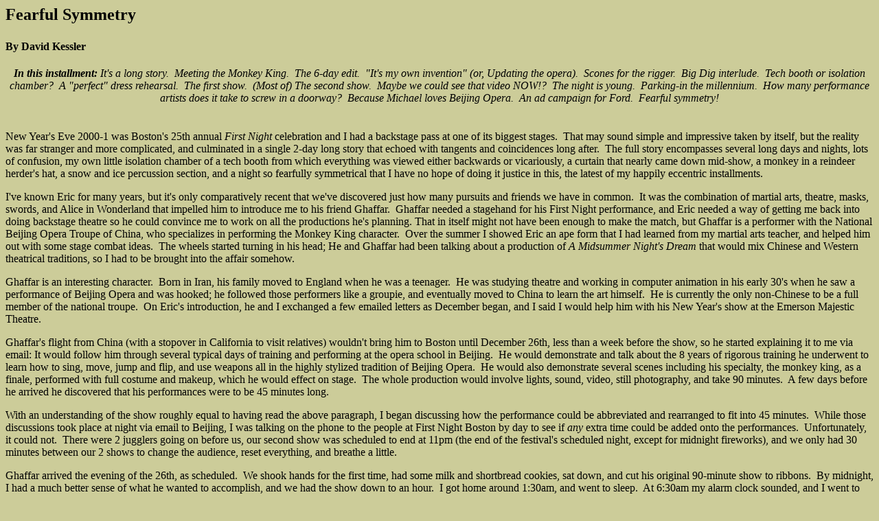

--- FILE ---
content_type: text/html
request_url: http://ouphrontis.com/writings/symmetry.html
body_size: 11267
content:
<html>
<head>
<title>Fearful symmetry</title>
<meta name="description" content="Fearful Symmetry, an article by David Kessler, New Years eve 2000.">
<meta name="keywords" content="fearful symmetry, New Years Eve 2000, Beijing Opera, First Night, Ghaffar Pourazar, Emerson Majestic, Bentonite glory hole 81">
<meta http-equiv="Content-Type" content="text/html; charset=iso-8859-1">
   <! ----------------------------------------------------------- 
   document...........: symmetry.html
   written by.........: David L. Kessler
   page written.......: 06.26.2002
   -------------------------------------------------------------->
</head>

<body link="#660000" vlink="#330000" bgcolor="#cccc99" text="#000000" alink="#003300">

<h2><p>Fearful Symmetry</h2>
<h4>By David Kessler</p></h4>

<p align="center"><b><i>In this installment:</b> It's a long story.
  &nbsp;Meeting the Monkey King. &nbsp;The 6-day edit. &nbsp;&quot;It's my
  own invention&quot; (or, Updating the opera). &nbsp;Scones for the rigger.
  &nbsp;Big Dig interlude. &nbsp;Tech booth or isolation chamber? &nbsp;A
  &quot;perfect&quot; dress rehearsal. &nbsp;The first show. &nbsp;(Most of)
  The second show. &nbsp;Maybe we could see that video <i>NOW!?</i>
  &nbsp;The night is young. &nbsp;Parking-in the millennium. &nbsp;How many
  performance artists does it take to screw in a doorway? &nbsp;Because
  Michael loves Beijing Opera. &nbsp;An ad campaign for Ford. &nbsp;Fearful
  symmetry!</i></p>

<div style="height: 6px;"></div>
<p>New Year's Eve 2000-1 was Boston's 25th annual <i>First Night</i>
  celebration and I had a backstage pass at one of its biggest stages.
  &nbsp;That may sound simple and impressive taken by itself, but the reality
  was far stranger and more complicated, and culminated in a single 2-day long
  story that echoed with tangents and coincidences long after. &nbsp;The full
  story encompasses several long days and nights, lots of confusion, my own
  little isolation chamber of a tech booth from which everything was viewed
  either backwards or vicariously, a curtain that nearly came down mid-show,
  a monkey in a reindeer herder's hat, a snow and ice percussion section, and
  a night so fearfully symmetrical that I have no hope of doing it justice in
  this, the latest of my happily eccentric installments.</p>
<p>I've known Eric for many years, but it's only comparatively recent that
  we've discovered just how many pursuits and friends we have in common.
  &nbsp;It was the combination of martial arts, theatre, masks, swords, and
  Alice in Wonderland that impelled him to introduce me to his friend Ghaffar.
  &nbsp;Ghaffar needed a stagehand for his First Night performance, and Eric
  needed a way of getting me back into doing backstage theatre so he could
  convince me to work on all the productions he's planning.  That in itself
  might not have been enough to make the match, but Ghaffar is a performer with
  the National Beijing Opera Troupe of China, who specializes in performing the
  Monkey King character. &nbsp;Over the summer I showed Eric an ape form that I
  had learned from my martial arts teacher, and helped him out with some stage
  combat ideas. &nbsp;The wheels started turning in his head; He and Ghaffar had
  been talking about a production of <i>A Midsummer Night's Dream</i> that would
  mix Chinese and Western theatrical traditions, so I had to be brought into
  the affair somehow.</p>
<p>Ghaffar is an interesting character. &nbsp;Born in Iran, his family moved to
  England when he was a teenager. &nbsp;He was studying theatre and working in
  computer animation in his early 30's when he saw a performance of Beijing Opera
  and was hooked; he followed those performers like a groupie, and eventually
  moved to China to learn the art himself. &nbsp;He is currently the only
  non-Chinese to be a full member of the national troupe. &nbsp;On Eric's
  introduction, he and I exchanged a few emailed letters as December began, and
  I said I would help him with his New Year's show at the Emerson Majestic
  Theatre.</p>
<p>Ghaffar's flight from China (with a stopover in California to visit relatives)
  wouldn't bring him to Boston until December 26th, less than a week before the
  show, so he started explaining it to me via email: It would follow him
  through several typical days of training and performing at the opera school
  in Beijing. &nbsp;He would demonstrate and talk about the 8 years of rigorous
  training he underwent to learn how to sing, move, jump and flip, and use
  weapons all in the highly stylized tradition of Beijing Opera. &nbsp;He
  would also demonstrate several scenes including his specialty, the monkey
  king, as a finale, performed with full costume and makeup, which he would
  effect on stage. &nbsp;The whole production would involve lights, sound,
  video, still photography, and take 90 minutes. &nbsp;A few days before he
  arrived he discovered that his performances were to be 45 minutes long.</p>
<p>With an understanding of the show roughly equal to having read the above
  paragraph, I began discussing how the performance could be abbreviated and
  rearranged to fit into 45 minutes. &nbsp;While those discussions took place
  at night via email to Beijing, I was talking on the phone to the people at
  First Night Boston by day to see if <i>any</i> extra time could be added onto the
  performances. &nbsp;Unfortunately, it could not. &nbsp;There were 2 jugglers
  going on before us, our second show was scheduled to end at 11pm (the end of
  the festival's scheduled night, except for midnight fireworks), and we only
  had 30 minutes between our 2 shows to change the audience, reset everything,
  and breathe a little.</p>
<p>Ghaffar arrived the evening of the 26th, as scheduled. &nbsp;We shook hands
  for the first time, had some milk and shortbread cookies, sat down, and cut
  his original 90-minute show to ribbons. &nbsp;By midnight, I had a much
  better sense of what he wanted to accomplish, and we had the show down to an
  hour. &nbsp;I got home around 1:30am, and went to sleep. &nbsp;At 6:30am my
  alarm clock sounded, and I went to my first day of work at my new job.
  &nbsp;There was evening, there was morning, one day.</p>
<p>Over the following 5 days we created and re-created his show, until it was
  a coherent, artistic 45 minutes long. &nbsp;At least it was on paper - as of
  Sunday morning the 31st, we still hadn't run through it, start to finish, a
  single time.</p>
<p>Each evening after work, I went to the Park Plaza, knocked on his door, and
  spent the rest of the night scribbling on my legal pad, skimming through
  video tapes, making blocking and script suggestions, and generally doing
  anything I could that might shorten the performance. &nbsp;We found an empty
  ballroom and practiced segments of the show until it was time for me to take
  the last train home and get a few hours of sleep. &nbsp;Of course there were
  also the stops to make between the end of work and the start of these
  rehearsals to get show supplies, props, and the materials I needed to build
  a harness for the Flag General character.</p>
<p>Among the rigors of Chinese opera are the costumes. &nbsp;The Flag General
  wears 4 flags on his back, held on by ropes that are knotted very tightly and
  precisely; they have to keep the flags in place despite spins, twists, and
  kicks that the character must perform. &nbsp;In true sporting fashion, I
  timed Ghaffar at tying these ropes around himself (should bondage ever become
  an Olympic event, my money's on the opera), and however close, he never broke
  the 3-minute mark. &nbsp;We didn't have 3 minutes to spare, so I decided to
  update the flag costume. &nbsp;Ghaffar was a little dubious - after all the
  character had been performed in Chinese opera, with this arrangement of ropes,
  for <i>centuries</i>. &nbsp;Fortunately, tiredness had so focused my thoughts
  on saving those 3 minutes that I didn't listen. &nbsp;After New Year's Ghaffar
  asked me to total up everything I had spent on the show so he could reimburse
  me. &nbsp;I told him he could pay me back for everything <i>except</i> the
  harness.</p>
<p>My theory was that the flags could be quickly put on with a simple harness
  of quick release buckles and cinch straps - like putting on a backpack - and
  kept firmly in place by tightening the living daylights out of it. &nbsp;The
  ropes traditionally used would traditionally leave marks behind on the
  performer's chest and shoulders (this despite a special padded vest worn
  underneath), so I wasn't worried about how tight it would have to be. &nbsp;I
  went to the Wilderness House, a camping and outdoor supply store in Allston,
  found most of what I would need, and stopped the first free employee I saw to
  ask about the rest.</p>
<p>Luck was with me that evening, because Rebecca was not only very nice, but
  she was <i>the</i> person to ask; she used to rig harnesses for another camping
  and climbing store. &nbsp;We discussed the project, she found exactly what I
  needed, and she gave me a discounted price to boot. &nbsp;That evening I
  stitched it together on the floor of Ghaffar's hotel room while listening to
  tapes of his teacher giving a class in Chinese. &nbsp;He put it on, and it
  didn't work at all - there was a reason the ropes were tied in the sequence
  they were and my first attempt had ignored that. &nbsp;The next day at lunch I
  sketched its replacement in my memo pad and then it was back to Wilderness House
  and Rebecca after work. &nbsp;I was in a hurry, but I had some scones from my
  friend's bakery with me, so I gave them to her and the staff as thanks, and
  dashed off to the hotel to begin the night's work. &nbsp;That was Friday the
  29th, and things were so busy over the next 2 days that I didn't finally adjust
  and sew it together until the afternoon of the 31st, about 3 hours before the
  first show. &nbsp;Ghaffar tried it on one more time, twisted a few times, and
  it held fast! &nbsp;After the travesty of that afternoon's run through, it was
  the first real success of the day and I began to wonder if we just might pull
  it all off.</p>
<p>We had brought our gear over to the theatre a little after 10am. &nbsp;Ghaffar
  had briefly seen the stage a day or two before, but hadn't used it at all, so
  he moved around and ran through a few short pieces of the show while I set up
  my things and the tech crew focused lights. &nbsp;I handed out the cue sheets
  I had prepared on my computer at 3:30 that morning (I looked and felt my best)
  and asked when we might try a run through. &nbsp;The answer was not for a few
  hours, so I took a break to visit the Big Dig tour; the one First Night event
  I saw outside the Majestic theatre.</p>
<p>I won't dwell too long here on that tour, but it was a lot of fun! &nbsp;Of
  course before I reached the ramp of Glory Hole #81 there was the street person
  who thought that the whole project was an insult to nature, the couple selling
  a &quot;Big Dig calendar&quot;, and the man in the Santa suit waving a
  Salvation army bell like a town crier, and shouting, &quot;Ho-ho-ho, welcome
  to the Big Dig!&quot; &nbsp;I offer this tableau as a gift to any students of
  semiotics who may be reading this, and move on. &nbsp;Inside the tunnel that
  will someday convey so much of Boston's traffic so many miles, I saw different
  sections in different states of completion. &nbsp;Walls and ceilings
  sometimes were bare concrete, sometimes covered with a wire mesh, sometimes
  with a thick black paper, sometimes with sheet metal or tile. &nbsp;I once
  visited an unfinished tomb in Egypt's Valley of the Kings and stared in
  amazement at a section with walls in every stage of completion, including
  some with still visible guidelines marked for painting evenly spaced sentences
  of hieroglyphs. &nbsp;Walking through the tunnels reminded me of that scene and
  I spent some time assembling and peeling back the various layers in my mind.
<p>I spoke with a few of the workers and got some details and good stories,
  including one engineer who only needed to be asked a brief question to launch
  into a detailed description of slurry wall construction, and the origin,
  tonnage per cubic foot, and recycling procedures of various materials.
  &nbsp;Bentonite, for example, is made from a clay found in Wyoming.
  &nbsp;That's right, several tons of Wyoming were poured and compressed into
  the walls of the Big Dig to secure its tunnels until more permanent stages of
  construction could be reached. &nbsp;That bentonite was then pulled out and
  recycled for later use, so there's no danger of using up Wyoming too quickly.</p>
<p>On my way back to the theatre I stopped in Chinatown to buy fruit and a
  teacup for the Monkey King portion of the performance, and some lunch for
  Ghaffar and myself which we didn't get to for several hours.</p>
<p>There was still some time before the Emerson staff would be ready for us,
  so I sat down at what would be my station during the show to get the feel of
  things. &nbsp;I had a large headset so that I could talk to and call cues
  for the other 6 people working tech, and I had the video projector which I
  would be operating. &nbsp;I was located at the very back of the stage, dead
  center - possibly the worst place for keeping track of a show; The heavy
  rear projection screen blocked my view and gave me a reversed view of the
  videos. &nbsp;Between it, the rear curtain, the thick headphones, and the
  humming of the fans on the projector, I couldn't hear a thing and had no
  idea what was happening on stage, only 20 feet in front of me.</p>
<p>Theatre people are highly superstitious - right up there with gamblers and
  baseball players - and one constant fear among them is perfect-dress-rehearsal
  phobia. &nbsp;There are some directors who quietly <i>arrange</i> for
  something to go wrong in the dress rehearsal, to allay the demons that might
  attack were all to go perfectly. &nbsp;I didn't have to worry about a perfect
  dress rehearsal because, as I mentioned, it was also the first tech rehearsal
  and full run through.</p>
<p>All the flaws in my cue sheet opened up like wounds. &nbsp;I couldn't see or
  hear what was going on so I called out to the rest of the crew on headsets to
  ask, &quot;What is he doing now?&quot; &nbsp;They didn't know enough about the
  show to answer, so I would ask if he was talking about music, or the sleeves
  of his costume, or about his teacher - anything to give me a clue to what was
  happening. &nbsp;Twice, Ghaffar stepped back stage to wave his arms in the air
  at me, or ask what was going on with the tech. &nbsp;That this only happened
  twice is partly due to the sharp mind and skilled bearing of Nicole on the
  light board. &nbsp;She had a view from the stage left wings that I would have
  killed for, and correctly guessed at much of what I was trying to accomplish.
  &nbsp;She called many cues that I should have included on the sheets and, near
  the end of the run through, I almost completely stopped talking so I could
  scribble half a page of notes to myself while she took up my slack.</p>
<p>When the agony of this rehearsal was over I ran to First Night's offices in
  the Park Plaza's Statler Office building to make more cue sheets (did I
  mention the follow spot operators had no cue sheets?), which they printed
  out from the floppy disc I thankfully thought to pack that morning.
  &nbsp;Back at the Majestic I added notes, spoke to the sound man, practiced
  rewinding the tapes as I would have to do mid-show, drank some tea, and
  finally began sewing the harness for the Flag General. &nbsp;I replaced my
  headphones with a lighter pair that only covered one ear, and Erin rigged a
  monitor by my chair that was tuned to Ghaffar's body-microphone; sound
  entered my world! &nbsp;At about 6pm I sat down and ate some lunch.</p>
<p>The first show began at 9pm and I think it had a pretty good size audience
  (based on the sound they made). &nbsp;We all had a better grasp on the show
  and it went very smoothly. &nbsp;About half way through I could tell it was
  running long, so I warned the crew and made some mental notes on how to tell
  Ghaffar to shorten it. &nbsp;Ghaffar's friend Anne was also there to help with
  his bigger costume changes and she carried herself very steadily amidst the
  fray backstage. &nbsp;Steady people are always welcome backstage during a
  show, and that steadiness was accentuated by contrast the longer Ghaffar sat
  onstage putting on his monkey king makeup and answering audience questions.
  &nbsp;Before that show ended I took her as an ally for making the inevitable
  cuts that would have to be made to the second show; I had known Ghaffar for
  all of a week and wasn't sure how he would take to further shortening the show
  just 10 minutes before going back on stage.</p>
<p>Finally his makeup and talking were done and he began his monkey king performance.
  &nbsp;The story was of the monkey king going up to an altar with a feast spread
  out in devotion to the gods. &nbsp;Monkey eats, monkey drinks, monkey jumps around
  enjoying himself. &nbsp;When he hears the gods coming, he stuffs some fruit into
  a sack, which he swings around dramatically before droppings it in favor of his
  quarterstaff, which he spins and fights with.</p>
<p>The first show ended, the curtain closed, and while Ghaffar went downstairs
  to remove his makeup, we all re-set, re-wound, and re-cued for the second show.
  &nbsp;I assured everyone that it would be short enough to get us back on schedule.
  &nbsp;Ghaffar took my cuts very matter of factly and I took my place with close
  to 5 minutes before the curtain went back up.</p>
<p>I was pleased. &nbsp;I didn't know what was coming.</p>
<p>Halfway through the second show I had a shock. &nbsp; The crew member who was responsible
  for seeing the theatre closed up properly for the night seemed to think that our second
  show was supposed to end at 10:45 rather than at 11. &nbsp; A short debate took place backstage,
  while we continued running the show, and I quickly realized a few important things: No this
  wasn't some sort of sick joke (my first reaction); Yes he honestly thought that his contract
  with First Night said 10:45, and; Yes he was willing to close the curtain mid show if I
  pissed him off.</p>
<p>Ghaffar was on stage, in the middle of the second of his 3 scenes as all this unfolded.
  &nbsp;I hadn't bargained enough time for him to do the monkey king before the curtain
  would close, but I thought that ending with that second scene would be dramatic enough
  for the audience to think that it was, in fact, the intended finale. &nbsp;He exited,
  ready to begin monkey king preparations and I told him we were cutting it completely,
  but that he could take 5 minutes of audience questions to cap the performance.</p>
<p>I'm not sure how, but I told him this without blinking or hesitating, and he accepted
  it the same way. &nbsp;He wiped the sweat off his face and walked back on stage.
  &nbsp;Nicole brought up some lights, and he started talking. &nbsp;I began packing
  up all my gear, notes, and the videotapes, when I was told that everyone now agreed
  that we <i>were</i> scheduled to end at 11pm after all! &nbsp;It was too late to go
  back to the monkey king at that point, so we let Ghaffar keep taking questions.</p>
<p>One audience member asked about the state of Beijing Opera in China today. &nbsp;Ghaffar
  noted that the art is slowly dying out because young people are more interested in western
  music, and few directors are trying to innovate the tradition to attract them. &nbsp;He
  noted that he was introducing new scripts with some success, and that he had directed a
  production of Shakespeare's <i>A Midsummer Night's Dream</i> with the Chinese National
  Troupe. &nbsp;A CNN broadcast about this production was one of the segments we had cut
  out of the second show and now Ghaffar told the audience that &quot;maybe we could see
  that video now.&quot; &nbsp;I had all my things neatly packed away and was across the
  stage when I heard him saying this. &nbsp;As he was finishing the sentence I made a mad
  dash for my bag of videos and the projector. &nbsp;I was out of breath, but I don't think
  the audience noticed anything wrong.</p>
<p>On any other night that would have been the end of it, but this was New Year's Eve after
  all! &nbsp;We devoured the mangoes I had bought as part of the monkey's feast (bought with
  an eye toward how hungry I knew I would be after the show) and packed up all the costumes.
  &nbsp;At 11:30 we walked out the stage door and into the last 30 minutes of the millennium.
  &nbsp;Anne, Ghaffar, and I each had a party to go to, but only Anne's was close enough to
  reach by midnight. &nbsp;I didn't want to be on the subway when midnight came, so we
  decided to go to Anne's party in the South End first, and then she would drive us to the
  others.</p>
<p>Parking in the South End was non-existent. &nbsp;I had set my watch to the national weather
  service that morning, so I can accurately say that we drove in circles until about 30 seconds
  before midnight; The space was the length of the car, plus maybe 3 inches, so Anne worked to
  fit us in while I counted down from 10 seconds and sang the last verse of <i>Auld Lang
  Syne</i>. &nbsp;We left the car parked as well as it needed to be (the police had better things
  to do that night) and headed for the strangest party I have been to since some friends and I
  held our &quot;Blue Party&quot; in Allston, many years ago.</p>
<p>Each apartment in the brownstone was owned or rented by an artist of one sort or another,
  and they had invited all their artistic friends; artists by the doors, on the stairs, by
  the food, everywhere. &nbsp;I told one I worked in an office for an educational and
  corporate institute and he just repeated his question. &nbsp;This time I told him I was
  also a Stage Manager and a Calligrapher and he was far more comfortable; this party was
  <i>NOT</i> about day jobs.</p>
<p>The brownstone itself was a reflection of its tenants. &nbsp;There were small sections cut
  out of the floors and replaced with plexiglas, so that a strategically placed eye could see
  all the way down and all the way up. &nbsp;The third floor had a ladder made of pieces of antler
  attached to a tree trunk that went up to a small loft. &nbsp;The loft was off limits, but some
  of it came down to meet us when one partygoer tried to climb up the ladder and look around.</p>
<p>I found Anne and Ghaffar talking to Michael, who had studied Beijing Opera in New York for
  about 2 years. &nbsp;He missed the art a great deal and was trying to get Ghaffar to give a
  performance there at the party, when I walked over. &nbsp;I took Anne's keys and went to get
  the monkey's staff and some of the uneaten fruit from the show. &nbsp;When I got back to the
  brownstone there were 3 guys locked-out on the front stoop. &nbsp;With both the outer and
  inner doors shut tightly to the bitter cold, no one inside heard our pounding on the glass.
  &nbsp;Fortunately, the monkey staff was narrow enough to slide through the mail slot; I used
  it to knock on the inside door and we were let in.</p>
<p>Ghaffar and I were rigging up a sack for stealing the fruit (a shopping bag from Structure made
  longer by tying a plastic bag to its handles), when Anne noted that the cassette of monkey king
  music was sitting in her car, cued up to exactly the right place, thanks to our abbreviated show
  at the Majestic. &nbsp;She got it, and then she and Michael found the owner of the Ford pickup
  truck parked across the street from the party. &nbsp;He opened up the truck doors, cranked his
  stereo volume up all the way, and we were just about ready.</p>
<p>Ghaffar needed my hat for the performance. &nbsp; He had left his usual monkey hat in California
  by mistake, and needed a replacement. &nbsp;Because of the cold, snowy weather I had worn the Sami
  Reindeer Herder's hat (also known as a &quot;Four Winds Hat&quot;) that my father picked up for me
  on a trip to Lapland a number of years ago. &nbsp;He had used the hat for the monkey performance
  at the Majestic theatre - fitted backstage with string and safety pins - and it had flopped firmly
  about on his head until his final bit of acrobatics. &nbsp;The video of the show preserves the
  moment: As Ghaffar launched himself into the air for the final move of the show, my hat flew off
  his head, arced high, and disappeared upstage, behind the table that was serving as the alter to
  the gods. &nbsp;It worked then, and now Ghaffar needed it again - more so, as this would be an
  outdoor performance.</p>
<p>About 30 of us gathered outside. &nbsp;We set up the feast in the bed of the truck and roped off
  the street with some lengths I found in a construction barrel by the curb. &nbsp;Show time!</p>
<p>If the Ford Truck Company ever wants to target a more artistic audience they should demonstrate
  that you don't have to be a big, tough tradesman to appreciate solid construction. &nbsp;Show the
  trucks being used in odd, creative ways by odd, creative people: While exotic, percussive music
  booms from the stereo system, show a man dressed in several layers of fleece and a crazy blue felt
  hat with points and ribbons on it, leap and dance about in an exacting performance. &nbsp;Have
  him climb into the bed of the truck to eat and toss about the apples and pears loaded there.
  &nbsp;Show the stopped traffic so impressed that they wait patiently to be let through
  (<i>Driver 1</i>: &quot;What a beautiful performance!&quot; &nbsp;<i>Driver 2</i>: &quot;Yes, and
  what a beautiful truck, too!&quot;) &nbsp;Show his costumed and masked audience so rapt that they
  forget the sub-freezing chill and the sharp wind. &nbsp;They stomp their feet to the driving rhythm
  of the drums and cymbals playing on the stereo - accompanying the music with a steady crunching
  sound in the snow and ice of the street and sidewalk. &nbsp;Now that's a commercial!</p>
<p>I had left my house at 8am the morning of the 31st and, although I didn't know it at the time,
  I wouldn't return there until 8pm the next day, weary and ready for some sleep before heading back
  to work in the morning. &nbsp;But there in the cold, halfway through this 36-hour marathon, time
  went away for a while, and we found that the show we had worked so many hours to present at the
  Emerson Majestic on New Year's Eve had been halted only temporarily.  At 1:45 on New Year's Morning
  2001, it was complete.<p>
<br>
<p align="center"><a href="../writings.html#index">Return to the Writings Page</a></p>
<br>

<!----------------------------------------------------------------------------------->
<hr></font><font size=-1><p align="center"><b><a href="../index.html">Main Page</a>
  &nbsp; &nbsp; &nbsp; <a href="../professional.html">Language/Logistics</a>
  &nbsp; &nbsp; &nbsp; <a href="../resume.html">Resum&eacute;</a>
  &nbsp; &nbsp; &nbsp; <a href="../writings.html">Writings</a>
  &nbsp; &nbsp; &nbsp; <a href="../calligraphy.html">Calligraphy</a>
  &nbsp; &nbsp; &nbsp; <a href="../theatre.html">Theatre</a>
  &nbsp; &nbsp; &nbsp; <a href="../music.html">Music</a>
  &nbsp; &nbsp; &nbsp; <a href="../drink.html">Drink</a>
  &nbsp; &nbsp; &nbsp; <a href="../wushu.html">Wushu</a>
  &nbsp; &nbsp; &nbsp; <a href="../photos.html">Photo Galleries</a>
  &nbsp; &nbsp; &nbsp; <a href="mailto:contact&#64;ouphrontis.com">Contact</a></b></p>
<font size=2><p><hr>This page was designed by and belongs to David Kessler</a> -
  <i>All Rights Reserved</i>.</p></font>
</body>
</html>